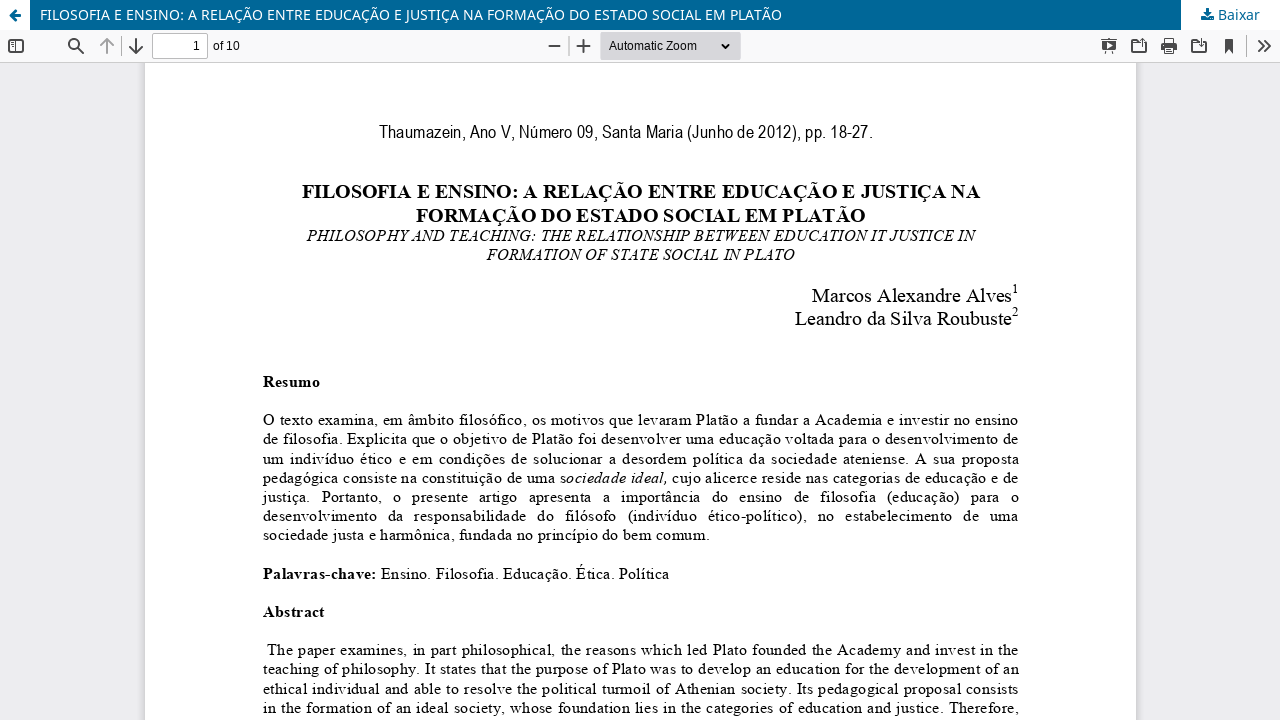

--- FILE ---
content_type: text/html; charset=utf-8
request_url: https://periodicos.ufn.edu.br/index.php/thaumazein/article/view/83/pdf
body_size: 1549
content:
<!DOCTYPE html>
<html lang="pt-BR" xml:lang="pt-BR">
<head>
	<meta http-equiv="Content-Type" content="text/html; charset=utf-8" />
	<meta name="viewport" content="width=device-width, initial-scale=1.0">
	<title>Vista do FILOSOFIA E ENSINO: A RELAÇÃO ENTRE EDUCAÇÃO E JUSTIÇA NA FORMAÇÃO DO ESTADO SOCIAL EM PLATÃO</title>

	
<link rel="icon" href="https://periodicos.ufn.edu.br/public/journals/2/favicon_pt_BR.png">
<meta name="generator" content="Open Journal Systems 3.3.0.13">
	<link rel="stylesheet" href="https://periodicos.ufn.edu.br/index.php/thaumazein/$$$call$$$/page/page/css?name=stylesheet" type="text/css" /><link rel="stylesheet" href="https://periodicos.ufn.edu.br/index.php/thaumazein/$$$call$$$/page/page/css?name=font" type="text/css" /><link rel="stylesheet" href="https://periodicos.ufn.edu.br/lib/pkp/styles/fontawesome/fontawesome.css?v=3.3.0.13" type="text/css" /><link rel="stylesheet" href="https://periodicos.ufn.edu.br/plugins/generic/citations/css/citations.css?v=3.3.0.13" type="text/css" />
	<script src="https://periodicos.ufn.edu.br/lib/pkp/lib/vendor/components/jquery/jquery.min.js?v=3.3.0.13" type="text/javascript"></script><script src="https://periodicos.ufn.edu.br/lib/pkp/lib/vendor/components/jqueryui/jquery-ui.min.js?v=3.3.0.13" type="text/javascript"></script><script src="https://periodicos.ufn.edu.br/plugins/themes/default/js/lib/popper/popper.js?v=3.3.0.13" type="text/javascript"></script><script src="https://periodicos.ufn.edu.br/plugins/themes/default/js/lib/bootstrap/util.js?v=3.3.0.13" type="text/javascript"></script><script src="https://periodicos.ufn.edu.br/plugins/themes/default/js/lib/bootstrap/dropdown.js?v=3.3.0.13" type="text/javascript"></script><script src="https://periodicos.ufn.edu.br/plugins/themes/default/js/main.js?v=3.3.0.13" type="text/javascript"></script>
</head>
<body class="pkp_page_article pkp_op_view">

		<header class="header_view">

		<a href="https://periodicos.ufn.edu.br/index.php/thaumazein/article/view/83" class="return">
			<span class="pkp_screen_reader">
									Voltar aos Detalhes do Artigo
							</span>
		</a>

		<a href="https://periodicos.ufn.edu.br/index.php/thaumazein/article/view/83" class="title">
			FILOSOFIA E ENSINO: A RELAÇÃO ENTRE EDUCAÇÃO E JUSTIÇA NA FORMAÇÃO DO ESTADO SOCIAL EM PLATÃO
		</a>

		<a href="https://periodicos.ufn.edu.br/index.php/thaumazein/article/download/83/pdf/257" class="download" download>
			<span class="label">
				Baixar
			</span>
			<span class="pkp_screen_reader">
				Baixar PDF
			</span>
		</a>

	</header>

	<script type="text/javascript">
		// Creating iframe's src in JS instead of Smarty so that EZProxy-using sites can find our domain in $pdfUrl and do their rewrites on it.
		$(document).ready(function() {
			var urlBase = "https://periodicos.ufn.edu.br/plugins/generic/pdfJsViewer/pdf.js/web/viewer.html?file=";
			var pdfUrl = "https:\/\/periodicos.ufn.edu.br\/index.php\/thaumazein\/article\/download\/83\/pdf\/257";
			$("#pdfCanvasContainer > iframe").attr("src", urlBase + encodeURIComponent(pdfUrl));
		});
	</script>

	<div id="pdfCanvasContainer" class="galley_view">
				<iframe src="" width="100%" height="100%" style="min-height: 500px;" title="PDF de FILOSOFIA E ENSINO: A RELAÇÃO ENTRE EDUCAÇÃO E JUSTIÇA NA FORMAÇÃO DO ESTADO SOCIAL EM PLATÃO" allowfullscreen webkitallowfullscreen></iframe>
	</div>
	<span class="Z3988" title="ctx_ver=Z39.88-2004&amp;rft_id=https%3A%2F%2Fperiodicos.ufn.edu.br%2Findex.php%2Fthaumazein%2Farticle%2Fview%2F83&amp;rft_val_fmt=info%3Aofi%2Ffmt%3Akev%3Amtx%3Ajournal&amp;rft.language=pt_BR&amp;rft.genre=article&amp;rft.title=Thaumazein%3A+Revista+Online+de+Filosofia&amp;rft.jtitle=Thaumazein%3A+Revista+Online+de+Filosofia&amp;rft.atitle=FILOSOFIA+E+ENSINO%3A+A+RELA%C3%87%C3%83O+ENTRE+EDUCA%C3%87%C3%83O+E+JUSTI%C3%87A+NA+FORMA%C3%87%C3%83O+DO+ESTADO+SOCIAL+EM+PLAT%C3%83O&amp;rft.artnum=83&amp;rft.stitle=&amp;rft.volume=5&amp;rft.issue=9&amp;rft.aulast=Alves&amp;rft.aufirst=Marcos+Alexandre&amp;rft.date=2014-09-19&amp;rft.au=Leandro+da+Silva+Roubuste&amp;rft.pages=18-27&amp;rft.eissn=1982-2103"></span>

</body>
</html>
